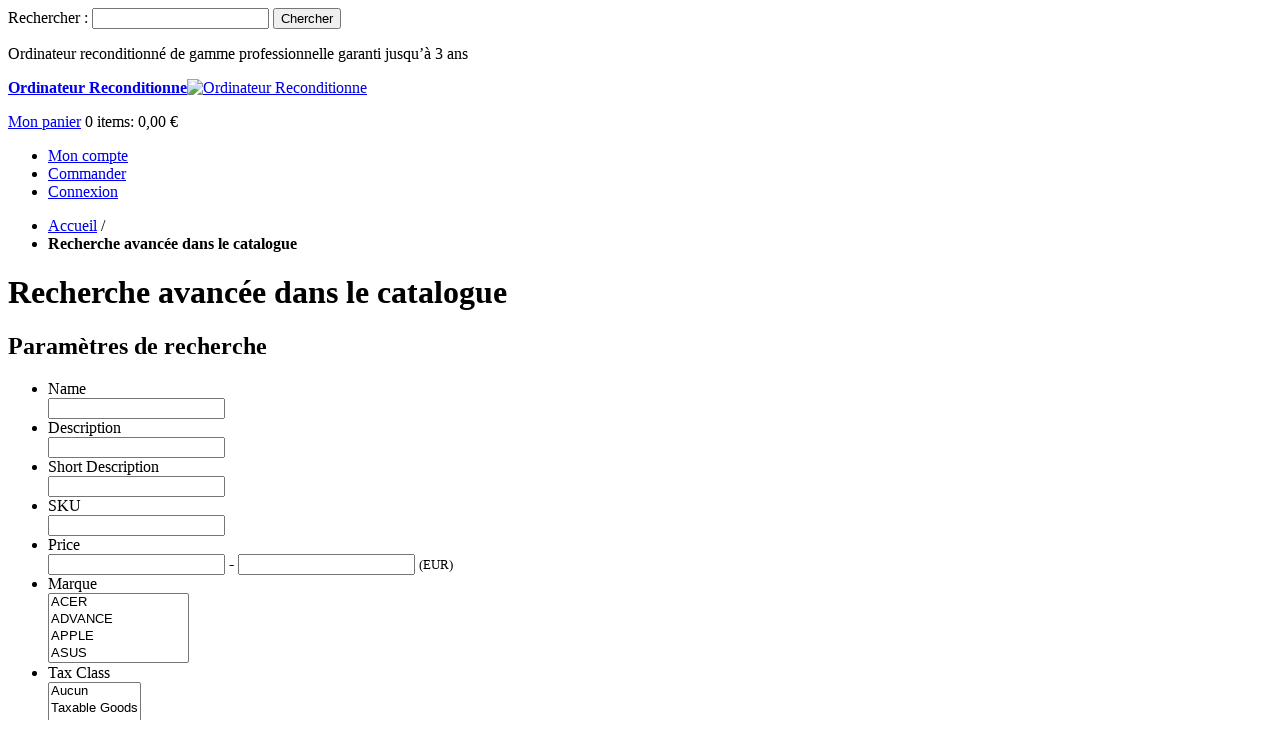

--- FILE ---
content_type: text/html; charset=UTF-8
request_url: https://www.ordinateurreconditionne.com/catalogsearch/advanced/
body_size: 17335
content:
<!DOCTYPE html PUBLIC "-//W3C//DTD XHTML 1.0 Strict//EN" "http://www.w3.org/TR/xhtml1/DTD/xhtml1-strict.dtd">
<html xmlns="http://www.w3.org/1999/xhtml" xml:lang="fr" lang="fr">
<head>
<title>Ordinateur Reconditionne</title>
<meta http-equiv="Content-Type" content="text/html; charset=utf-8" />
<meta name="description" content="Ordinateur reconditionné garanti 3 ans" />
<meta name="keywords" content="ORdinateur reconditionne" />
<meta name="robots" content="INDEX,FOLLOW" />
<meta name="Designer" content="WebAndPeople Magento design - http://webandpeople.com" />

<meta name="viewport" content="width=device-width, initial-scale=1.0, maximum-scale=1.0, user-scalable=no" />

<meta name="HandheldFriendly" content="true"/>

<link rel="icon" href="https://www.ordinateurreconditionne.com/skin/frontend/default/grayscale2014/favicon.ico" type="image/x-icon" />
<link rel="shortcut icon" href="https://www.ordinateurreconditionne.com/skin/frontend/default/grayscale2014/favicon.ico" type="image/x-icon" />

<script type="text/javascript">
//<![CDATA[
    var BLANK_URL = 'https://www.ordinateurreconditionne.com/js/blank.html';
    var BLANK_IMG = 'https://www.ordinateurreconditionne.com/js/spacer.gif';
    var SKIN_URL = 'https://www.ordinateurreconditionne.com/skin/frontend/default/grayscale2014/';
//]]>
</script>
<link rel="stylesheet" type="text/css" href="https://www.ordinateurreconditionne.com/js/calendar/calendar-win2k-1.css" />
<link rel="stylesheet" type="text/css" href="https://www.ordinateurreconditionne.com/skin/frontend/default/grayscale2014/css/styles.css" media="all" />
<link rel="stylesheet" type="text/css" href="https://www.ordinateurreconditionne.com/skin/frontend/base/default/css/widgets.css" media="all" />
<link rel="stylesheet" type="text/css" href="https://www.ordinateurreconditionne.com/skin/frontend/base/default/css/netsol/brand/brand.css" media="all" />
<link rel="stylesheet" type="text/css" href="https://www.ordinateurreconditionne.com/skin/frontend/base/default/js/ph/gdpr/tarteaucitron-custom.css" media="all" />
<link rel="stylesheet" type="text/css" href="https://www.ordinateurreconditionne.com/skin/frontend/default/grayscale2014/css/webandpeople/backtotopbutton/backtotopbutton.css" media="all" />
<link rel="stylesheet" type="text/css" href="https://www.ordinateurreconditionne.com/skin/frontend/default/grayscale2014/css/webandpeople/smartcatalog/smartcatalog.css" media="all" />
<link rel="stylesheet" type="text/css" href="https://www.ordinateurreconditionne.com/skin/frontend/default/grayscale2014/css/color.css" media="all" />
<link rel="stylesheet" type="text/css" href="https://www.ordinateurreconditionne.com/skin/frontend/default/grayscale2014/css/skin.css" media="all" />
<link rel="stylesheet" type="text/css" href="https://www.ordinateurreconditionne.com/skin/frontend/default/grayscale2014/css/media-small.css" media="all" />
<link rel="stylesheet" type="text/css" href="https://www.ordinateurreconditionne.com/skin/frontend/default/grayscale2014/css/media-480.css" media="all" />
<link rel="stylesheet" type="text/css" href="https://www.ordinateurreconditionne.com/skin/frontend/default/grayscale2014/css/media-800.css" media="all" />
<link rel="stylesheet" type="text/css" href="https://www.ordinateurreconditionne.com/skin/frontend/default/grayscale2014/css/webandpeople/custommenu/custommenu.css" media="all" />
<link rel="stylesheet" type="text/css" href="https://www.ordinateurreconditionne.com/skin/frontend/default/default/css/print.css" media="print" />
<script type="text/javascript" src="https://www.ordinateurreconditionne.com/js/prototype/prototype.js"></script>
<script type="text/javascript" src="https://www.ordinateurreconditionne.com/js/lib/ccard.js"></script>
<script type="text/javascript" src="https://www.ordinateurreconditionne.com/js/prototype/validation.js"></script>
<script type="text/javascript" src="https://www.ordinateurreconditionne.com/js/scriptaculous/builder.js"></script>
<script type="text/javascript" src="https://www.ordinateurreconditionne.com/js/scriptaculous/effects.js"></script>
<script type="text/javascript" src="https://www.ordinateurreconditionne.com/js/scriptaculous/dragdrop.js"></script>
<script type="text/javascript" src="https://www.ordinateurreconditionne.com/js/scriptaculous/controls.js"></script>
<script type="text/javascript" src="https://www.ordinateurreconditionne.com/js/scriptaculous/slider.js"></script>
<script type="text/javascript" src="https://www.ordinateurreconditionne.com/js/varien/js.js"></script>
<script type="text/javascript" src="https://www.ordinateurreconditionne.com/js/varien/form.js"></script>
<script type="text/javascript" src="https://www.ordinateurreconditionne.com/js/varien/menu.js"></script>
<script type="text/javascript" src="https://www.ordinateurreconditionne.com/js/mage/translate.js"></script>
<script type="text/javascript" src="https://www.ordinateurreconditionne.com/js/mage/cookies.js"></script>
<script type="text/javascript" src="https://www.ordinateurreconditionne.com/js/webandpeople/jquery/backtotopbutton/jquery.min.js"></script>
<script type="text/javascript" src="https://www.ordinateurreconditionne.com/js/webandpeople/jquery/backtotopbutton/jquery-noconflict.js"></script>
<script type="text/javascript" src="https://www.ordinateurreconditionne.com/js/webandpeople/jquery/smartcatalog/jquery.min.js"></script>
<script type="text/javascript" src="https://www.ordinateurreconditionne.com/js/webandpeople/jquery/smartcatalog/jquery-noconflict.js"></script>
<script type="text/javascript" src="https://www.ordinateurreconditionne.com/js/calendar/calendar.js"></script>
<script type="text/javascript" src="https://www.ordinateurreconditionne.com/js/calendar/calendar-setup.js"></script>
<script type="text/javascript" src="https://www.ordinateurreconditionne.com/skin/frontend/base/default/js/ph/gdpr/tarteaucitron/tarteaucitron.js"></script>
<script type="text/javascript" src="https://www.ordinateurreconditionne.com/skin/frontend/default/default/js/webandpeople/custommenu/webtoolkit.base64.js"></script>
<script type="text/javascript" src="https://www.ordinateurreconditionne.com/skin/frontend/default/default/js/webandpeople/custommenu/custommenu.js"></script>
<script type="text/javascript" src="https://www.ordinateurreconditionne.com/js/webandpeople/jquery_plugins/backtotopbutton/jquery-noconflict.js" name="wp_jquery_noconflict"></script>
<script type="text/javascript" src="https://www.ordinateurreconditionne.com/js/webandpeople/jquery_plugins/smartcatalog/jquery-noconflict.js" name="wp_jquery_noconflict"></script>
<script type="text/javascript" src="https://www.ordinateurreconditionne.com/js/webandpeople/jquery_plugins/backtotopbutton/waypoints.js" name="wp_jquery_plugins"></script>
<script type="text/javascript" src="https://www.ordinateurreconditionne.com/js/webandpeople/jquery_plugins/smartcatalog/jquery.debouncedresize.js" name="wp_jquery_plugins"></script>
<script type="text/javascript" src="https://www.ordinateurreconditionne.com/js/webandpeople/jquery_plugins/smartcatalog/jquery.actual.js" name="wp_jquery_plugins"></script>
<script type="text/javascript" src="https://www.ordinateurreconditionne.com/skin/frontend/default/default/js/webandpeople/smartcatalog/jquery.smartCatalog.js" name="wp_custom_js"></script>
<!--[if lt IE 8]>
<link rel="stylesheet" type="text/css" href="https://www.ordinateurreconditionne.com/skin/frontend/default/grayscale2014/css/styles-ie.css" media="all" />
<![endif]-->
<!--[if lt IE 7]>
<script type="text/javascript" src="https://www.ordinateurreconditionne.com/js/lib/ds-sleight.js"></script>
<script type="text/javascript" src="https://www.ordinateurreconditionne.com/skin/frontend/base/default/js/ie6.js"></script>
<![endif]-->
<!--[if lt IE 9]>
<script type="text/javascript" src="https://www.ordinateurreconditionne.com/skin/frontend/default/grayscale2014/js/respond.js"></script>
<![endif]-->

<script type="text/javascript">
//<![CDATA[
Mage.Cookies.path     = '/';
Mage.Cookies.domain   = '.www.ordinateurreconditionne.com';
//]]>
</script>

<script type="text/javascript">
//<![CDATA[
optionalZipCountries = ["FR"];
//]]>
</script>
            <!-- BEGIN GOOGLE ANALYTICS CODE -->
        <script type="text/javascript">
        //<![CDATA[
            var _gaq = _gaq || [];
            
_gaq.push(['_setAccount', 'UA-77147354-1']);

_gaq.push(['_trackPageview']);
            
            (function() {
                var ga = document.createElement('script'); ga.type = 'text/javascript'; ga.async = true;
                ga.src = ('https:' == document.location.protocol ? 'https://ssl' : 'http://www') + '.google-analytics.com/ga.js';
                var s = document.getElementsByTagName('script')[0]; s.parentNode.insertBefore(ga, s);
            })();

        //]]>
        </script>
        <!-- END GOOGLE ANALYTICS CODE -->
    

<script type="text/javascript">//<![CDATA[
        var Translator = new Translate({"HTML tags are not allowed":"Les balises HTML ne sont pas autoris\u00e9es","Please select an option.":"S\u00e9lectionnez une option","This is a required field.":"Ce champ est obligatoire.","Please enter a valid number in this field.":"Veuillez saisir un nombre valide.","The value is not within the specified range.":"La valeur n'est pas dans la plage sp\u00e9cifi\u00e9e.","Please use numbers only in this field. Please avoid spaces or other characters such as dots or commas.":"Seuls les chiffres sont autoris\u00e9s dans ce champ. \u00c9vitez les espaces ou autres caract\u00e8res tels que les points ou les virgules.","Please use letters only (a-z or A-Z) in this field.":"Veuillez utiliser uniquement des lettres (a-z ou A-Z) dans ce champ.","Please use only letters (a-z), numbers (0-9) or underscore(_) in this field, first character should be a letter.":"Veuillez utiliser uniquement des lettres (a-z), des chiffres (0-9) ou underscore (_) dans ce champ, en commen\u00e7ant par une lettre.","Please use only letters (a-z or A-Z) or numbers (0-9) only in this field. No spaces or other characters are allowed.":"Veuillez utiliser uniquement des lettres (a-z) ou des chiffres (0-9) dans ce champ. Les espaces et autres caract\u00e8res ne sont pas autoris\u00e9s.","Please use only letters (a-z or A-Z) or numbers (0-9) or spaces and # only in this field.":"Veuillez utiliser uniquement des lettres (a-z), des chiffres (0-9), des espaces ou des di\u00e8ses (#) dans ce champ.","Please enter a valid phone number. For example (123) 456-7890 or 123-456-7890.":"Veuillez saisir un num\u00e9ro de t\u00e9l\u00e9phone valide.","Please enter a valid fax number. For example (123) 456-7890 or 123-456-7890.":"Veuillez saisir un num\u00e9ro de fax valide. Par exemple 0123456789.","Please enter a valid date.":"Veuillez saisir une date valide.","Please enter a valid email address. For example johndoe@domain.com.":"Veuillez saisir une adresse email valide. Par exemple prenom.nom@domaine.com","Please use only visible characters and spaces.":"Veuillez utiliser uniquement des caract\u00e8res visibles et des espaces.","Please enter 6 or more characters. Leading or trailing spaces will be ignored.":"Veuillez saisir au moins 6 caract\u00e8res. Les espaces en d\u00e9but ou en fin de cha\u00eene seront ignor\u00e9s.","Please enter 7 or more characters. Password should contain both numeric and alphabetic characters.":"Veuillez saisir au moins 7 caract\u00e8res. Le mot de passe doit contenir \u00e0 la fois des caract\u00e8res num\u00e9riques et alphab\u00e9tiques.","Please make sure your passwords match.":"V\u00e9rifiez que vos mots de passe concordent.","Please enter a valid URL. Protocol is required (http:\/\/, https:\/\/ or ftp:\/\/)":"Veuillez saisir une URL valide. Le protocole est obligatire (http:\/\/, https:\/\/ ou ftp:\/\/)","Please enter a valid URL. For example http:\/\/www.example.com or www.example.com":"Veuillez saisir une URL valide. Par exemple http:\/\/www.exemple.com ou www.exemple.com","Please enter a valid URL Key. For example \"example-page\", \"example-page.html\" or \"anotherlevel\/example-page\".":"Veuillez saisir une URL valide. Par exemple \"page-exemple\", \"page-exemple.html\" ou \"niveau\/page-exemple\".","Please enter a valid XML-identifier. For example something_1, block5, id-4.":"Veuillez saisir un identifiant XML valide. Par exemple, quelquechose_1, bloc5, id-4.","Please enter a valid social security number. For example 123-45-6789.":"Veuillez saisir un num\u00e9ro de s\u00e9curit\u00e9 sociale valide. Par exemple 123-45-6789.","Please enter a valid zip code. For example 90602 or 90602-1234.":"Veuillez saisir un code postal valide. Par exemple 92100.","Please enter a valid zip code.":"Veuillez saisir un code postal valide.","Please use this date format: dd\/mm\/yyyy. For example 17\/03\/2006 for the 17th of March, 2006.":"Veuillez utiliser ce format de date : jj\/mm\/aaaa. Par exemple, 21\/12\/2012 pour le 21 D\u00e9cembre 2012.","Please enter a valid $ amount. For example $100.00.":"Veuillez saisir un montant valide. Par exemple 100.00 \u20ac.","Please select one of the above options.":"Veuillez choisir une des options ci-dessus.","Please select one of the options.":"Veuillez choisir une des options.","Please select State\/Province.":"Veuillez choisir un \u00e9tat\/province.","Please enter a number greater than 0 in this field.":"Veuillez saisir un nombre sup\u00e9rieur \u00e0 0 dans ce champ.","Please enter a number 0 or greater in this field.":"Veuillez saisir un nombre sup\u00e9rieur ou \u00e9gal \u00e0 0 dans ce champ.","Please enter a valid credit card number.":"Veuillez saisir un num\u00e9ro de carte bancaire valide.","Credit card number does not match credit card type.":"Le num\u00e9ro de carte ne correspond pas au type de carte.","Card type does not match credit card number.":"Le type de carte ne correspond pas au num\u00e9ro de carte.","Incorrect credit card expiration date.":"Mauvaise date d'expiration de carte de cr\u00e9dit.","Please enter a valid credit card verification number.":"Veuillez saisir un num\u00e9ro de v\u00e9rification de carte bancaire valide.","Please use only letters (a-z or A-Z), numbers (0-9) or underscore(_) in this field, first character should be a letter.":"Utilisez uniquement des lettres (a-z ou A-Z), des chiffres (0-9) ou des underscores (_) dans ce champ. Le premier caract\u00e8re doit \u00eatre une lettre.","Please input a valid CSS-length. For example 100px or 77pt or 20em or .5ex or 50%.":"Veuillez saisir une longueur CSS valide. Par exemple 100px ou 77pt ou 20 em ou .5ex ou 50%.","Text length does not satisfy specified text range.":"La longueur du texte ne satisfait pas la plage de texte sp\u00e9cifi\u00e9e.","Please enter a number lower than 100.":"Veuillez saisir un nombre inf\u00e9rieur \u00e0 100.","Please select a file":"S\u00e9lectionnez un fichier","Please enter issue number or start date for switch\/solo card type.":"Veuillez saisir le num\u00e9ro de probl\u00e8me ou une date de d\u00e9but pour le type de carte switch\/solo.","Please wait, loading...":"Veuillez patienter, chargement en cours...","This date is a required value.":"Cette date est obligatoire.","Please enter a valid day (1-%d).":"Veuillez saisir un jour valide (1-%d).","Please enter a valid month (1-12).":"Veuillez saisir un mois valide (1-12).","Please enter a valid year (1900-%d).":"Veuillez saisir une ann\u00e9e valide (1900-%d).","Please enter a valid full date":"Veuillez saisir une date compl\u00e8te valide.","Please enter a valid date between %s and %s":"Veuillez saisir une date valide entre %s et %s","Please enter a valid date equal to or greater than %s":"Veuillez saisir une date valide sup\u00e9rieure ou \u00e9gale \u00e0 %s","Please enter a valid date less than or equal to %s":"Veuillez saisir une date valide inf\u00e9rieure ou \u00e9gale \u00e0 %s","Complete":"Termin\u00e9e","Add Products":"Ajouter des produits","Please choose to register or to checkout as a guest":"Choisissez de vous enregistrer ou de passer votre commande en tant qu'invit\u00e9","Your order cannot be completed at this time as there is no shipping methods available for it. Please make necessary changes in your shipping address.":"Vous ne pouvez pas continuer votre commande car aucun mode de livraison n'est disponible pour votre adresse.","Please specify shipping method.":"Choisissez un mode de livraison.","Your order cannot be completed at this time as there is no payment methods available for it.":"Vous ne pouvez pas continuer votre commande car aucun mode de paiement n'est disponible.","Please specify payment method.":"Choisissez un mode de paiement.","Insert Widget...":"Ins\u00e9rer un widget...","Add to Cart":"Ajouter au panier","In Stock":"en Stock","Out of Stock":"Rupture de stock"});
        //]]></script></head>
<body class=" catalogsearch-advanced-index">
<!-- Logo Schema added by CreareSEO -->
<script type="application/ld+json">
    {
      "@context": "http://schema.org",
      "@type": "Organization",
      "url": "https://www.ordinateurreconditionne.com/",
      "logo": "https://www.ordinateurreconditionne.com/skin/frontend/default/grayscale2014/images/logo.gif"
    }
</script><div class="wrapper">
        <div class="page">
        <div class="header-container">
    <div class="header">

        <div class="search">
            <form id="search_mini_form" action="https://www.ordinateurreconditionne.com/catalogsearch/result/" method="get">
    <div class="form-search">
        <label for="search">Rechercher :</label>
        <input id="search" type="text" name="q" value="" class="input-text" maxlength="128" />
        <button type="submit" title="Chercher" class="button"><span><span>Chercher</span></span></button>
        <div id="search_autocomplete" class="search-autocomplete"></div>
        <script type="text/javascript">
        //<![CDATA[
            var searchForm = new Varien.searchForm('search_mini_form', 'search', 'Rechercher...');
            searchForm.initAutocomplete('https://www.ordinateurreconditionne.com/catalogsearch/ajax/suggest/', 'search_autocomplete');
        //]]>
        </script>
    </div>
</form>
            <div class="sp"></div>
        </div>

        <p class="welcome-msg">Ordinateur reconditionné de gamme professionnelle garanti jusqu’à 3 ans</p>

                <a href="https://www.ordinateurreconditionne.com/" title="Ordinateur Reconditionne" class="logo"><strong>Ordinateur Reconditionne</strong><img src="https://www.ordinateurreconditionne.com/skin/frontend/default/grayscale2014/images/logo.gif" alt="Ordinateur Reconditionne" /></a>
        
        <div class="upper-header">
            <div class="block-cart-top">
        <div class="block-content">
        <div class="summary">
                            <p class="amount"><a href="https://www.ordinateurreconditionne.com/checkout/cart/" class="title">Mon panier</a> <span class="qty">0</span> items: <span class="price">0,00 €</span></p>
                                </div>
        </div>
</div>
                        <div class="sp"></div>
        </div>

        
        <div class="quick-access">
            <ul class="links">
                        <li class="first" ><a href="https://www.ordinateurreconditionne.com/customer/account/" title="Mon compte" >Mon compte</a></li>
                                <li ><a href="https://www.ordinateurreconditionne.com/checkout/" title="Commander" class="top-link-checkout">Commander</a></li>
                                <li class=" last" ><a href="https://www.ordinateurreconditionne.com/customer/account/login/" title="Connexion" >Connexion</a></li>
            </ul>
        </div>
        
    </div>
</div>

<div class="nav-container" id="wp-nav-container"></div>
<script type="text/javascript">
//<![CDATA[
var CUSTOMMENU_POPUP_DELAY_BEFORE_DISPLAYING    = 10;
var CUSTOMMENU_POPUP_DELAY_BEFORE_HIDING        = 100;
var CUSTOMMENU_RTL_MODE                 = 0;
var CUSTOMMENU_POPUP_WIDTH              = 0;
var CUSTOMMENU_POPUP_TOP_OFFSET         = 0;
var CUSTOMMENU_POPUP_SB_WIDTH           = 0;
var CUSTOMMENU_POPUP_SB_HEIGHT          = 0;
var CUSTOMMENU_POPUP_SB_BOTTOM_OFFSET   = 0;
var CUSTOMMENU_POPUP_SB_TYPE_FIXED      = 'fixed';
var CUSTOMMENU_POPUP_SB_TYPE_RELATIVE   = 'relative';
var CUSTOMMENU_POSITION_TOP             = 'top';
var CUSTOMMENU_POSITION_LEFT            = 'left';
var CUSTOMMENU_POSITION_RIGHT           = 'right';
var CUSTOMMENU_MOBILE_MENU_WIDTH_INIT   = 800;
var wpCustommenuTimerShow       = {};
var wpCustommenuTimerHide       = {};
var wpActiveMenu                = null;
var wpMenuPosition              = 'top';
var wpPopupMenuSbType           = 'relative';
var wpMobileMenuEnabled         = 1;
var wpMenuAjaxUrl               = '';
var wpMoblieMenuAjaxUrl         = '';
var wpPopupMenuContent          = '';
var wpPopupMenuSidebarContent   = '';
var wpMobileMenuContent         = '';
var wpTopmenuStaticBlockId      = '';
$('wp-nav-container').update(Base64.decode('[base64]'));
//]]>
</script>

        <div class="main-container col2-left-layout">
            <div class="main">
                    <div class="breadcrumbs">
        <ul>
                            <li class="home">
                                            <a href="https://www.ordinateurreconditionne.com/" title="Aller à la page d'accueil">Accueil</a>
                                                                <span>/ </span>
                                    </li>
                            <li class="search">
                                            <strong>Recherche avancée dans le catalogue</strong>
                                                        </li>
                    </ul>
    </div>
    <!-- Breadcrumb Schema added by CreareSEO -->
            <script type="application/ld+json">
    {
     "@context": "http://schema.org",
     "@type": "BreadcrumbList",
     "itemListElement":
     [
           {
       "@type": "ListItem",
       "position": 1,
       "item":
       {
        "@id": "https://www.ordinateurreconditionne.com/",
        "name": "Accueil"
        }
      },                {
       "@type": "ListItem",
       "position": 2,
       "item":
       {
        "@id": "",
        "name": "Recherche avancée dans le catalogue"
        }
      }               ]
    }
    </script>
                <div class="col-main">
                                        <div class="page-title">
    <h1>Recherche avancée dans le catalogue</h1>
</div>
<form action="https://www.ordinateurreconditionne.com/catalogsearch/advanced/result/" method="get" id="form-validate">
    <div class="fieldset advanced-search">
        <h2 class="legend">Paramètres de recherche</h2>
        <ul class="form-list" id="advanced-search-list">
                                    <li>
                <label for="name">Name</label>
                                    <div class="input-box">
                        <input type="text" name="name" id="name" value="" title="Name"  class="input-text " maxlength="128" />
                    </div>
                            </li>
                                    <li>
                <label for="description">Description</label>
                                    <div class="input-box">
                        <input type="text" name="description" id="description" value="" title="Description"  class="input-text " maxlength="128" />
                    </div>
                            </li>
                                    <li>
                <label for="short_description">Short Description</label>
                                    <div class="input-box">
                        <input type="text" name="short_description" id="short_description" value="" title="Short Description"  class="input-text " maxlength="128" />
                    </div>
                            </li>
                                    <li>
                <label for="sku">SKU</label>
                                    <div class="input-box">
                        <input type="text" name="sku" id="sku" value="" title="SKU"  class="input-text " maxlength="128" />
                    </div>
                            </li>
                                    <li>
                <label for="price">Price</label>
                                    <div class="input-range">
                        <input name="price[from]" value="" id="price" title="Price"  class="input-text validate-number" type="text" maxlength="128" />
                        <span class="separator">-</span>
                        <input name="price[to]" value="" id="price_to" title="Price"  class="input-text validate-number" type="text" maxlength="128" />
                        <small>(EUR)</small>
                    </div>
                                </li>
                                    <li>
                <label for="manufacturer">Marque</label>
                                        <div class="input-box">
                            <select name="manufacturer[]" id="manufacturer" class="multiselect" title="Marque" multiple="multiple" size="4"><option value="62" >ACER</option><option value="217" >ADVANCE</option><option value="188" >APPLE</option><option value="61" >ASUS</option><option value="202" >CISCO</option><option value="95" >COOLER MASTER</option><option value="55" >DELL</option><option value="148" >DELTA ELECTRONICS</option><option value="121" >EPSON</option><option value="129" >FUTJISU SIEMENS</option><option value="146" >GENIUS</option><option value="291" >GETAC</option><option value="130" >HEDEN</option><option value="81" >HITACHI</option><option value="195" >INFOSEC</option><option value="79" >INTEL</option><option value="191" >KFD</option><option value="64" >KINGSTON</option><option value="252" >KONIG</option><option value="65" >LENOVO</option><option value="127" >LG PHILIPS</option><option value="78" >Major Brand</option><option value="182" >MICRON</option><option value="138" >MICROSOFT</option><option value="147" >MTEC</option><option value="283" >NEC</option><option value="176" >NETGEAR</option><option value="46" >NO NAME</option><option value="145" >NVIDIA</option><option value="107" >OKI</option><option value="68" >PANASONIC</option><option value="63" >PB</option><option value="218" >QNAP</option><option value="128" >SAMSUNG</option><option value="80" >SEAGATE</option><option value="122" >SIEMENS</option><option value="282" >SONY</option><option value="212" >TOMTOM</option><option value="150" >TOSHIBA</option><option value="51" >TP LINK</option><option value="149" >WD</option><option value="244" >X-SENSE</option><option value="139" >ZEISS</option><option value="21" >Dell</option><option value="20" >HP</option><option value="19" >Lenovo</option><option value="18" >Panasonic</option><option value="28" >IBM</option><option value="27" >Tandberg</option><option value="26" >Toshiba</option><option value="31" >Asus</option><option value="30" >Acer</option><option value="29" >Packard bell</option><option value="32" >Kingston</option><option value="40" >Hitachi</option><option value="39" >Seagate</option><option value="38" >Epson</option><option value="37" >Cisco</option><option value="36" >Samsung</option><option value="35" >Intel</option><option value="34" >Western Digital</option><option value="33" >Apple</option><option value="45" >MSI</option><option value="44" >Sony</option><option value="43" >Canon</option><option value="42" >LG</option><option value="41" >Logitech</option></select>                        </div>
                                </li>
                                    <li>
                <label for="tax_class_id">Tax Class</label>
                                        <div class="input-box">
                            <select name="tax_class_id[]" id="tax_class_id" class="multiselect" title="Tax Class" multiple="multiple" size="4"><option value="0" >Aucun</option><option value="2" >Taxable Goods</option><option value="4" >Shipping</option><option value="5" >TVA20</option><option value="6" >TVAa20</option></select>                        </div>
                                </li>
                                    <li>
                <label for="brand">Marque</label>
                                        <div class="input-box">
                            <select name="brand[]" id="brand" class="multiselect" title="Marque" multiple="multiple" size="4"><option value="12" >Asus</option><option value="3" >Dell</option><option value="10" >IBM</option><option value="13" >Tandberg</option><option value="11" >Toshiba</option><option value="5" >HP</option><option value="4" >Lenovo</option></select>                        </div>
                                </li>
                    </ul>
        <script type="text/javascript">decorateList('advanced-search-list')</script>
    </div>
    <div class="buttons-set">
        <button type="submit" title="Chercher" class="button"><span><span>Chercher</span></span></button>
    </div>
</form>
<script type="text/javascript">
//<![CDATA[
    var dataForm = new VarienForm('form-validate', true);
//]]>
</script>

<script type="text/javascript">
//<![CDATA[
enUS = {"m":{"wide":["January","February","March","April","May","June","July","August","September","October","November","December"],"abbr":["Jan","Feb","Mar","Apr","May","Jun","Jul","Aug","Sep","Oct","Nov","Dec"]}}; // en_US locale reference
Calendar._DN = ["dimanche","lundi","mardi","mercredi","jeudi","vendredi","samedi"]; // full day names
Calendar._SDN = ["dim.","lun.","mar.","mer.","jeu.","ven.","sam."]; // short day names
Calendar._FD = 1; // First day of the week. "0" means display Sunday first, "1" means display Monday first, etc.
Calendar._MN = ["janvier","f\u00e9vrier","mars","avril","mai","juin","juillet","ao\u00fbt","septembre","octobre","novembre","d\u00e9cembre"]; // full month names
Calendar._SMN = ["janv.","f\u00e9vr.","mars","avr.","mai","juin","juil.","ao\u00fbt","sept.","oct.","nov.","d\u00e9c."]; // short month names
Calendar._am = "AM"; // am/pm
Calendar._pm = "PM";

// tooltips
Calendar._TT = {};
Calendar._TT["INFO"] = 'À propos du calendrier';

Calendar._TT["ABOUT"] =
'Sélecteur de date/heure DHTML\n' +
"(c) dynarch.com 2002-2005 / Author: Mihai Bazon\n" +
'Pour la visite de la dernière version : http://www.dynarch.com/projects/calendar/\n' +
'Distribué sous licence GNU LGPL. Voir http://gnu.org/licenses/lgpl.html pour plus de détails.' +
'\n\n' +
'Sélection de date :\n' +
'- Utilisez les boutons \xab, \xbb pour sélectionner l\'année\n' +
'- Utilisez les boutons \u2039 pour sélectionner le mois\n' +
'- Maintenez le bouton de la souris sur n\'importe quel bouton ci-dessus pour une sélection rapide';
Calendar._TT["ABOUT_TIME"] = '\n\n' +
'Sélection de l\'heure :\n' +
'- Cliquez sur n\'importe quelle partie de l\'heure pour l\'augmenter\n' +
'- ou cliquez en maintenant la touche shift enfoncée pour l\'augmenter\n' +
'- ou cliquez et glissez pour une sélection plus rapide';

Calendar._TT["PREV_YEAR"] = 'Année précédente (maintenez pour le menu)';
Calendar._TT["PREV_MONTH"] = 'Mois précédent (maintenez pour le menu)';
Calendar._TT["GO_TODAY"] = 'Aller à aujourd\'hui';
Calendar._TT["NEXT_MONTH"] = 'Mois suivant (maintenez pour le menu)';
Calendar._TT["NEXT_YEAR"] = 'Année prochaine (maintenez pour le menu)';
Calendar._TT["SEL_DATE"] = 'Sélectionner la date';
Calendar._TT["DRAG_TO_MOVE"] = 'Glisser pour déplacer';
Calendar._TT["PART_TODAY"] = ' (' + "aujourd\u2019hui" + ')';

// the following is to inform that "%s" is to be the first day of week
Calendar._TT["DAY_FIRST"] = 'Afficher d\'abord %s';

// This may be locale-dependent. It specifies the week-end days, as an array
// of comma-separated numbers. The numbers are from 0 to 6: 0 means Sunday, 1
// means Monday, etc.
Calendar._TT["WEEKEND"] = "0,6";

Calendar._TT["CLOSE"] = 'Fermer';
Calendar._TT["TODAY"] = "aujourd\u2019hui";
Calendar._TT["TIME_PART"] = 'Pour modifier la valeur, cliquez en maintenant la touche shift enfoncée ou glissez';

// date formats
Calendar._TT["DEF_DATE_FORMAT"] = "%e %b %Y";
Calendar._TT["TT_DATE_FORMAT"] = "%e %B %Y";

Calendar._TT["WK"] = "semaine";
Calendar._TT["TIME"] = 'Heure :';
//]]>
</script>
                </div>
                <div class="col-left sidebar"><div class="block block-cart">
        <div class="block-title">
        <strong><span>Mon panier</span></strong>
    </div>
    <div class="block-content">
                        <p class="empty">Votre panier est vide.</p>
        </div>
</div>
<div class="block-title"><span style="font-size: medium; color: #008080;"><strong><img alt="ordinateur reconditionn&eacute;" src="https://www.ordinateurreconditionne.com/media/wysiwyg/ethique_reconditionn_iPCZEN3_1.jpg" /></strong></span></div>
<div class="block-title">&nbsp;</div>
<div class="block-title"><span style="font-size: medium; color: #008080;"><strong>Service Client:</strong></span></div>
<div class="block block-service">
<div class="block-content"><span style="color: #008080;">&nbsp;</span></div>
<address class="block-content"><span style="color: #008080;"><strong>Nos horaires:</strong></span><br /><dl><dt></dt><dd><span style="font-size: medium; color: #008080;"><span style="font-size: medium;">Le Lundi</span>: 13h30-18h <br /></span></dd><dd></dd><dd></dd><dd><span style="font-size: medium; color: #008080;"><span style="font-size: medium;">Du Mardi au Vendredi: </span></span></dd><dd></dd><dd><span style="font-size: medium; color: #008080;">9h30-12h30 13h30-18h</span><span style="font-size: medium;"><br /></span></dd></dl><hr /><span style="font-size: medium; color: #008080;">T&eacute;l&eacute;phone:</span><dl><dt></dt><dt></dt><dt><span style="font-size: medium; color: #008080;"><strong>04.68.70.68.97</strong></span></dt><dt></dt><dt></dt><dt></dt><dt></dt><dt><span style="font-size: medium; color: #008080;">Email g&eacute;n&eacute;ral:<br /></span></dt><dt><span style="color: #008080;"><span style="font-size: medium; color: #008080;"><span style="font-size: medium;"><strong>ipczen@gmail.com</strong></span></span></span></dt><dt></dt><dt></dt><dt></dt><dt></dt><dt></dt><dt></dt><dt><span style="font-size: medium; color: #008080;"><span style="font-size: medium;"><span style="font-size: medium;">Service comptabilit&eacute;:</span></span></span></dt><dt><span style="color: #008080;"><span style="color: #008080;"><strong><span style="font-size: medium;"><span style="font-size: medium;"><span style="font-size: medium;">compta@ipczen.fr</span></span></span></strong></span></span></dt><dt></dt><dt></dt><dt></dt></dl><hr /><dl><dt></dt><dt></dt><dt></dt><dt></dt><dt></dt><dt></dt><dt></dt><dt></dt><dt></dt><dt></dt><dt></dt><dt><span style="color: #008080;"><strong><span style="font-size: medium;"><span style="font-size: medium;"><span style="font-size: medium;">Rejoingnez-nous sur:</span></span></span></strong><strong><span style="font-size: medium;"><span style="font-size: medium;"><span style="font-size: medium;"><br /></span></span></span></strong></span></dt></dl><a href="https://www.facebook.com/ipczeninformatiqueSigean"><img alt="" src="https://www.ordinateurreconditionne.com/media/wysiwyg/logosfacebooki.jpg" /></a><a href="https://www.instagram.com/ipczen"><span style="color: #008080;"><span style="color: #008080;"><strong><span style="font-size: medium;"><span style="font-size: medium;"><span style="font-size: medium;"><img alt="" src="https://www.ordinateurreconditionne.com/media/wysiwyg/logoinsta.jpg" /></span></span></span></strong></span></span></a><dl><dt></dt><dt></dt><dt></dt><dt></dt><dt></dt><dt></dt><dt></dt><dt></dt><dt></dt><dt></dt></dl></address></div><div class="block block-subscribe">
    <div class="block-title">
        <strong><span>Newsletter</span></strong>
    </div>
    <form action="https://www.ordinateurreconditionne.com/newsletter/subscriber/new/" method="post" id="newsletter-validate-detail">
        <div class="block-content">
            <div class="form-subscribe-header">
                <label for="newsletter">Inscription à notre newsletter :</label>
            </div>
            <div class="input-box">
               <input type="text" name="email" id="newsletter" title="Abonnez-vous à la newsletter" class="input-text required-entry validate-email" />
            </div>
            <div class="actions">
                <button type="submit" title="Inscription" class="button"><span><span>Inscription</span></span></button>
            </div>
        </div>
    </form>
    <script type="text/javascript">
    //<![CDATA[
        var newsletterSubscriberFormDetail = new VarienForm('newsletter-validate-detail');
    //]]>
    </script>
</div>
</div>
            </div>
        </div>
        <div class="footer-container">
    <div class="footer">
        <div class="footer_content">
            <div class="footer_block">
<div class="links_block clearfix">
<ul>
<li>
<p><span style="font-size: x-large; color: #008080;"><a href="/index.php/about-us"><span style="color: #008080;">Qui sommes-nous</span></a><span style="color: #008080;">?</span></span></p>
</li>
<li>
<p><span style="font-size: x-large; color: #008080;"><a href="/index.php/livraison-ordinateur-reconditionne "><span style="color: #008080;">Privacy Policy</span></a></span></p>
</li>
</ul>
<ul>
<li>
<p><span style="font-size: x-large; color: #008080;"><a href="/index.php/cgv-ordinateur-reconditionne"><span style="color: #008080;">Conditions de Vente</span></a></span></p>
</li>
<li>
<p><span style="font-size: x-large; color: #008080;"><a href="https://www.ordinateurreconditionne.com/livraison-ordinateur-reconditionne"><span style="color: #008080;">Conditions de livraison</span></a></span></p>
</li>
<li>
<p><span style="font-size: x-large; color: #008080;"><a href="/index.php/sales/guest/form/"><span style="color: #008080;">Annulation et Retour</span></a></span></p>
</li>
</ul>
<ul>
<li>
<p><span style="font-size: large; color: #008080;"><a href="/index.php/catalog/seo_sitemap/category/"><span style="color: #008080;">Site Map</span></a><span style="color: #008080;">/ Plan du site</span></span></p>
</li>
</ul>
</div>
<div class="seotext">
<p><span style="font-size: large;">Notre&nbsp; site&nbsp; Ordinateur Reconditionne est mis &agrave; jour en temps r&eacute;el pour un surf dans les meilleurs conditions.&nbsp; Une&nbsp; question?&nbsp; Joignez notre&nbsp; &eacute;quipe&nbsp; d'experts au&nbsp; 04&nbsp; 68&nbsp; 70&nbsp; 68&nbsp; 97&nbsp; !</span></p>
<p>&nbsp;</p>
<p><span style="font-size: large;"><strong><span>iPCZEN est une marque d&eacute;pos&eacute;e.</span></strong></span></p>
<p>&nbsp;</p>
</div>
<iframe style="border: 0;" src="https://www.google.com/maps/embed?pb=!1m18!1m12!1m3!1d2916.633912299333!2d2.9763546158419008!3d43.028092200643286!2m3!1f0!2f0!3f0!3m2!1i1024!2i768!4f13.1!3m3!1m2!1s0x12b051053c89466d%3A0x6a51a39442d5697e!2siPCZEN%20Informatique%20Sigean!5e0!3m2!1sfr!2sfr!4v1643793690855!5m2!1sfr!2sfr" height="300" width="100%"></iframe></div><ul class="links">
                        <li class="first" ><a href="https://www.ordinateurreconditionne.com/catalog/seo_sitemap/category/" title="Plan du site" >Plan du site</a></li>
                                <li ><a href="https://www.ordinateurreconditionne.com/catalogsearch/term/popular/" title="Termes de recherche" >Termes de recherche</a></li>
                                <li ><a href="https://www.ordinateurreconditionne.com/catalogsearch/advanced/" title="Recherche avancée" >Recherche avancée</a></li>
                                <li class=" last" ><a href="https://www.ordinateurreconditionne.com/sales/guest/form/" title="Commandes et retours" >Commandes et retours</a></li>
            </ul>
            <address>&copy; 2016 iPCZEN. All Rights Reserved.</address>
                    </div>
    </div>
</div>
                

<script>

        var tarteaucitronForceLanguage = 'fr';

    tarteaucitron.init({
        "privacyUrl": "https://www.ordinateurreconditionne.com/privacy-policy-cookie-restriction-mode", /* Privacy policy url */

        "hashtag": "#tarteaucitron", /* Open the panel with this hashtag */
        "cookieName": "tartaucitron", /* Cookie name */

        "orientation": "bottom", /* Banner position (top - bottom) */
        "showAlertSmall": true, /* Show the small banner on bottom right */
        "cookieslist": true, /* Show the cookie list */

        "adblocker": false, /* Show a Warning if an adblocker is detected */
        "AcceptAllCta" : true, /* Show the accept all button when highPrivacy on */
        "highPrivacy": true, /* Disable auto consent */
        "handleBrowserDNTRequest": true, /* If Do Not Track == 1, accept all */

        "removeCredit": false, /* Remove credit link */
        "moreInfoLink": true /* Show more info link */

    });
            tarteaucitronCustomText = {"alertBigPrivacy":"RGPD","acceptAll":"Tout Accepter","personalize":"Personnaliser"};
    
</script>
    
<script type="text/javascript">
//<![CDATA[
jqBackToTop(function($) {
    // --- scroll to top ---
    var $body = $('body');
    $body.append('<a class="go-to-top hidden" href="javascript:;" onclick="jQuery(\'html, body\').animate({ scrollTop: 0 }, \'slow\');" title="Scroll to top">Back to top</a>');
    if (typeof $.fn.waypoint != 'undefined') {
        $body.waypoint(function(direction) {
            $('.go-to-top').toggleClass('hidden', direction === "up");
        }, {
            offset: '-50%'
        });
    }
});
//]]>
</script>
<script type="text/javascript">
//<![CDATA[
if ($('custommenu')) $('custommenu').update(Base64.decode('[base64]/[base64]/[base64]/X19fU0lEPVUiPgo8c3Bhbj4gTWF0w6lyaWVsIFLDqXNlYXUgLSBJUDwvc3Bhbj4KPC9hPgo8L2Rpdj4KPC9kaXY+DQo8ZGl2IGNsYXNzPSJjbGVhckJvdGgiPjwvZGl2Pg=='));
if ($('wp-sidebar-nav-container-content')) $('wp-sidebar-nav-container-content').update(Base64.decode(''));
wpPopupMenuContent = Base64.decode('[base64]/[base64]/[base64]/[base64]/[base64]/[base64]/[base64]/[base64]/[base64]/[base64]/[base64]/[base64]/[base64]/[base64]/[base64]/[base64]');
wpPopupMenuSidebarContent = Base64.decode('');
wpMobileMenuContent = Base64.decode('[base64]/[base64]/[base64]/[base64]/[base64]/[base64]/[base64]/[base64]/[base64]/[base64]/[base64]/[base64]/[base64]/[base64]/[base64]/[base64]/[base64]/[base64]/X19fU0lEPVUiPgo8c3Bhbj4gTWF0w6lyaWVsIFLDqXNlYXUgLSBJUDwvc3Bhbj4KPC9hPgo8L2Rpdj4KPC9kaXY+DQo8ZGl2IGNsYXNzPSJjbGVhckJvdGgiPjwvZGl2Pg==');
wpCustomMenuMobileToggle();
Event.observe(window, 'resize', function() {
    wpCustomMenuMobileToggle();
});
//]]>
</script>
    </div>
</div>
</body>
</html>
